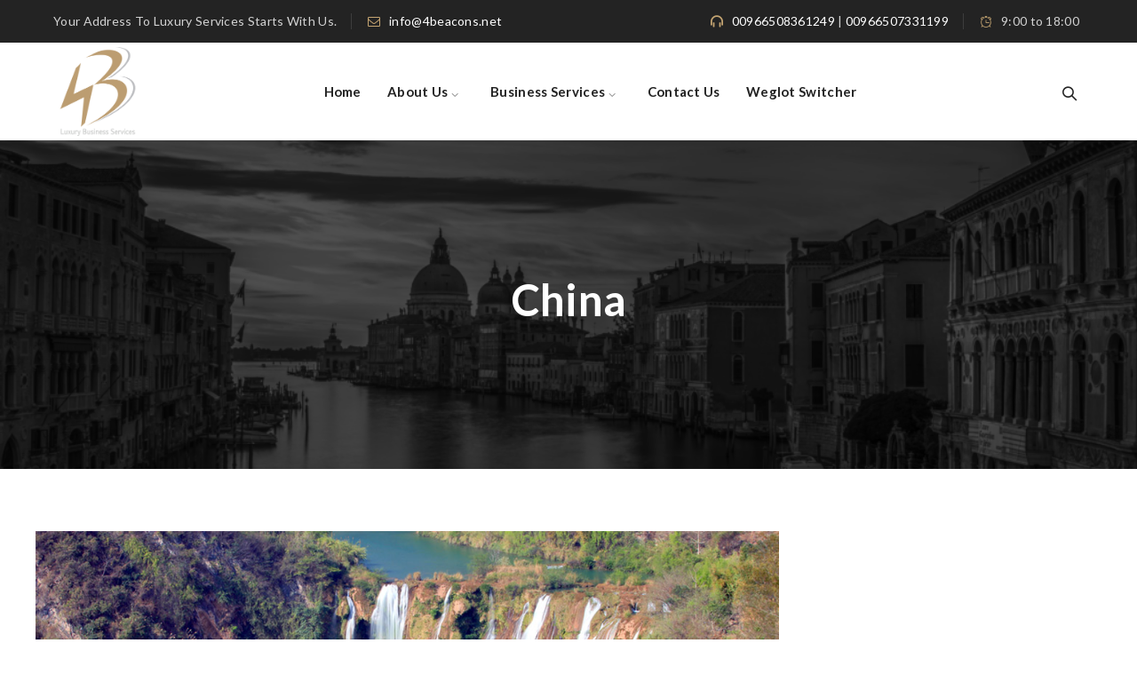

--- FILE ---
content_type: text/css
request_url: https://4beacons.net/wp-content/themes/inoterior/assets/themetechmount-inoterior-extra-icons/font/flaticon.css?ver=6.8.3
body_size: 458
content:
@font-face {
    font-family: "flaticon";
    src: url("./flaticon.ttf?9cd7f324300146157da55d34058bd079") format("truetype"),
url("./flaticon.woff?9cd7f324300146157da55d34058bd079") format("woff"),
url("./flaticon.woff2?9cd7f324300146157da55d34058bd079") format("woff2"),
url("./flaticon.eot?9cd7f324300146157da55d34058bd079#iefix") format("embedded-opentype"),
url("./flaticon.svg?9cd7f324300146157da55d34058bd079#flaticon") format("svg");
}

i[class^="flaticon-"]:before, 
i[class*=" flaticon-"]:before {
    font-family: flaticon !important;
    font-style: normal;
    font-weight: normal !important;
    font-variant: normal;
    text-transform: none;
    line-height: 1;
    -webkit-font-smoothing: antialiased;
    -moz-osx-font-smoothing: grayscale;
}

@media screen and (-webkit-min-device-pixel-ratio:0) {
  @font-face {
    font-family: "Flaticon";
    src: url("./Flaticon.svg#Flaticon") format("svg");
  }
}

[class^="flaticon-"]:before, [class*=" flaticon-"]:before,
[class^="flaticon-"]:after, [class*=" flaticon-"]:after {   
  font-family: Flaticon;
      font-style: normal;
}

.flaticon-workspace:before {
    content: "\f101";
}
.flaticon-living-room:before {
    content: "\f102";
}
.flaticon-staircase:before {
    content: "\f103";
}
.flaticon-blueprint:before {
    content: "\f104";
}
.flaticon-home-decoration:before {
    content: "\f105";
}
.flaticon-decorating:before {
    content: "\f106";
}
.flaticon-door:before {
    content: "\f107";
}
.flaticon-stairs:before {
    content: "\f108";
}
.flaticon-interior-design:before {
    content: "\f109";
}
.flaticon-wardrobe:before {
    content: "\f10a";
}
.flaticon-windows:before {
    content: "\f10b";
}
.flaticon-door-1:before {
    content: "\f10c";
}
.flaticon-bed:before {
    content: "\f10d";
}
.flaticon-bed-1:before {
    content: "\f10e";
}
.flaticon-interior-design-1:before {
    content: "\f10f";
}
.flaticon-apartment:before {
    content: "\f110";
}
.flaticon-interior-design-2:before {
    content: "\f111";
}
.flaticon-french-doors:before {
    content: "\f112";
}
.flaticon-door-2:before {
    content: "\f113";
}
.flaticon-architecture-and-city:before {
    content: "\f114";
}
.flaticon-play-button:before {
    content: "\f115";
}
.flaticon-call:before {
    content: "\f116";
}
.flaticon-destination:before {
    content: "\f117";
}
.flaticon-delivery:before {
    content: "\f118";
}
.flaticon-navigation:before {
    content: "\f119";
}
.flaticon-email:before {
    content: "\f11a";
}
.flaticon-call-1:before {
    content: "\f11b";
}
.flaticon-wall-clock:before {
    content: "\f11c";
}
.flaticon-clock:before {
    content: "\f11d";
}
.flaticon-clock-1:before {
    content: "\f11e";
}
.flaticon-work-done:before {
    content: "\f11f";
}


--- FILE ---
content_type: text/css
request_url: https://4beacons.net/wp-content/themes/inoterior/css/responsive.min.css?ver=6.8.3
body_size: 6073
content:
@media (max-width:1600px){.tm-pageslider-yes.tm-headerstyle-classic .themetechmount-slider-wide{margin:0 45px;overflow:hidden}}@media (max-width:1450px){.tm-pageslider-yes .tm-slider-div .themetechmount-social-links-wrapper{left:25px}.themetechmount-slider-wrapper .tm-quickdetails-area{display:none}.tm-header-overlay.tm-header-style-classic2 .site-header-main.container-fullwide{padding-left:15px;padding-right:30px}}@media (max-width:1380px){.tm-pageslider-yes .tm-slider-div .themetechmount-social-links-wrapper{display:none}}@media (max-width:1200px){.tm-pageslider-yes.tm-headerstyle-classic .themetechmount-slider-wide{margin:0;overflow:hidden}.themetechmount-slider-inner:before,.themetechmount-slider-inner:after{content:unset}.elementor-section .elementor-column .elementor-widget-wrap{padding-left:15px!important;padding-right:15px!important}.themetechmount-boxed .main-holder .site-main .site-main-inner{max-width:1200px;width:auto}.themetechmount-rounded .main-holder{margin-top:0}.main-holder{overflow:hidden}.themetechmount-sticky-footer .site-main{margin-bottom:auto!important}.tm-reset-content-left-1200 .counter-box.tm-text-align-right .time_circles{float:left}.site-footer .widget.tm-widget_nav_menu.widget_nav_menu ul li,.site-footer .widget.tm-widget_nav_menu.widget_nav_menu ul li:nth-child(even){width:100%;margin-left:0%}.tm-widget_nav_menu ul li.menu-item:nth-last-child(2) a:after,.tm-widget_nav_menu ul li.menu-item:nth-last-child(1) a:after{height:34px;top:0}.tm-boxes-carousel-arrows-side .themetechmount-boxes-row-wrapper:hover .slick-next,.tm-boxes-carousel-arrows-side .themetechmount-boxes-row-wrapper:hover .slick-prev{z-index:1}.widget .select2-container{width:100%!important}.tm-boxes-carousel-arrows-side .themetechmount-boxes-row-wrapper .slick-prev{left:12px}.tm-boxes-carousel-arrows-side .themetechmount-boxes-row-wrapper .slick-next{right:12px}.tm-header-overlay .tm-search-overlay{z-index:11}.tm-quickicons-box{padding-bottom:15px}.tm-point-ctaheading:after{content:unset!important}.tm-custome-shape-style:before,.tm-custome-shape-style:after,.tm-custome-shape-style2:before,.tm-custome-shape-style2:after{content:unset}}@media (max-width:1024px){.elementor-section .elementor-inner-section .elementor-container{margin-left:-15px!important;margin-right:-15px!important}.themetechmount-boxes-sortable-yes:not(.themetechmount-boxes-textalign-center) .themetechmount-boxes-inner>div.themetechmount-box-heading-wrapper:not(.themetechmount-boxes-row-wrapper){flex-basis:0%;flex-grow:1;flex:0 0 100%;max-width:100%}.themetechmount-boxes-sortable-yes:not(.themetechmount-boxes-textalign-center) .themetechmount-boxes-inner>div.tm-sortable-wrapper.tm-sortable-wrapper-portfolio:not(.themetechmount-boxes-row-wrapper){flex-basis:0%;flex-grow:1;flex:0 0 100%;max-width:100%}.themetechmount-boxes-sortable-yes.themetechmount-boxes-textalign-left .themetechmount-boxes-inner>div.tm-sortable-wrapper.tm-sortable-wrapper-portfolio:not(.themetechmount-boxes-row-wrapper){text-align:left}.tm_coverimgbox_wrapper{display:block;background-color:transparent}.tm_coverimgbox_wrapper .tm_coverbox_contents{padding:30px 15px 60px;border-right:none;height:500px;margin-bottom:15px}.tm_coverimgbox_wrapper .tm_coverbox_contents .coverbox-img-reposive{display:block;position:absolute;top:0;left:0;width:100%;height:100%;z-index:-1}.tm_coverimgbox_wrapper .tm_coverbox_img{display:none}.tm-heading-style-horizontal.tm-element-heading-content-wrapper .tm-content-header,.tm-heading-style-horizontal.tm-element-heading-content-wrapper .tm-element-content-desctxt{display:block;float:none;width:100%;padding-right:0}.tm-heading-style-horizontal.tm-element-heading-content-wrapper .tm-content-header:after{content:unset}.single-post .themetechmount-box-blog-classic .tm-blog-list{display:inline-block;padding:0;margin:10px 0}.tm-stretched-custom .tm-col-stretched-right .tm-stretched-div{margin-right:0px!important}.tm-rightmargin-zero-tablet .tm-col-stretched-right .tm-stretched-div{margin-right:0px!important}.tm-span0-1024px>.elementor-widget-wrap{width:100%!important;margin-right:0px!important}}@media (max-width:991px){.elementor-404 .elementor-row>.elementor-column>.elementor-element-populated{padding-left:15px;padding-right:15px}.themetechmount-boxes-testimonial.themetechmount-boxes-view-slickview .testimonials-info{margin-left:0;margin-right:0}.themetechmount-boxes-row-wrapper.tm-processbox-wrapper:before{content:unset}.tm-titlebar-wrapper.tm-breadcrumb-on-bottom.tm-titlebar-align-default .breadcrumb-wrapper{display:block;width:100%;left:0;transform:unset}.tm-titlebar-wrapper.tm-breadcrumb-on-bottom .breadcrumb-wrapper{text-align:left}body.themetechmount-sidebar-both .site-content #sidebar-left.sidebar,body.themetechmount-sidebar-both .site-content #primary.content-area{margin-left:0%!important}.tm-pf-single-content-wrapper.tm-pf-view-left-image .tm-pf-detail-box{display:block}.tm-pf-view-left-image .themetechmount-pf-single-featured-area,.tm-pf-view-left-image .themetechmount-pf-single-content-area{display:block;float:none;width:100%}.tm-pf-view-left-image .tm-pf-single-content-area,.tm-pf-view-left-image .tm-portfolio-description{margin-top:20px}.wpcf7-form .col-md-6 .select2-container{width:100%!important}.second-footer .container.tm-container-for-footer .row>.widget-area:first-child .custom-heading{display:block;float:none;padding-right:0}.tm-reset-content-center-991 *{text-align:center!important}.wpb_single_image.tm-reset-content-center-991,.tm-reset-content-center-991 *{text-align:center!important}.themetechmount-team-box-view-left-image .themetechmount-box-content{padding:15px 20px 15px;text-align:left;display:block;width:100%}.tm-pf-view-left-image .themetechmount-pf-single-detail-box{margin-left:0}.tm-blog-classic-box-content .tm-right-meta{padding-bottom:0}.tm-sresult-form-wrapper h2,.tm-sresult-form-wrapper .search-form,.tm-sresults-settings-wrapper{display:block;width:100%;padding:0;margin-bottom:10px}.tm-sresult-form-wrapper .search-form:after{top:0}.ttm-pricetable-column-w.col-md-3{width:50%;float:left;margin-bottom:30px}.tm-reset-all-left-991 *{text-align:left!important}.site-footer .first-footer .tm-container-for-footer>div>.row .widget-area:last-child .widget{margin-bottom:5px}.site-footer .widget-area:not(:first-child) .tm-contactbox{padding:0}.tm-processbox-wrapper{display:block;display:-block;display:-ms-block}.tm-processbox-wrapper .tm-processbox{width:100%;padding-bottom:20px}.tm-processbox-wrapper .tm-processbox .tm-box-image:before{content:unset}.themetechmount-sidebar-true .site-main{padding-top:60px}.site-content-wrapper #sidebar-right.sidebar,.site-content-wrapper #sidebar-left.sidebar{padding-top:0px!important;padding-bottom:15px}body.woocommerce-page.themetechmount-footer-cta-yes.themetechmount-sidebar-true #primary .site-main,body.themetechmount-footer-cta-yes:not(.page).themetechmount-sidebar-true .site-main,.themetechmount-sidebar-true.themetechmount-footer-cta-yes .site-main{padding-bottom:25px}.themetechmount-ptables-w{flex-wrap:wrap}.themetechmount-ptables-w .ttm-pricetable-column-w{width:100%;max-width:100%}.tm-ptablebox .tm-ptable-icon-type-image img{height:auto}.site-footer .tm-footer-cta-wrapper{width:100%}.site-footer .tm-footer-cta-wrapper .tm-footer-cta-inner .cta-widget-area{width:100%}.site-footer .tm-footer-cta-wrapper .tm-footer-cta-inner .cta-widget-area:last-child{margin-bottom:0}.single-post .sidebar .widget:first-child{margin-top:0}.single-tm_team_member .tm-team-member-single-content-wrapper>.tm-team-member-single-content .tm-row-wrapper-bg-layer{background-image:none}.tm-boxes-carousel-arrows-1 .themetechmount-boxes-row-wrapper:hover .slick-next{right:-5px}.tm-boxes-carousel-arrows-1 .themetechmount-boxes-row-wrapper:hover .slick-prev{left:-5px}.tm-processbox-wrapper .tm-processbox .tm-box-iconbox:before{content:unset}.themetechmount-box-blog.themetechmount-blog-box-view-left-image .col-md-8.themetechmount-box-content{padding:25px 0 10px 20px}.tm-pbar-single-bar-w{margin-right:0}.footer .footer-rows .first-footer .first-footer-inner{padding:20px 0 20px}.footer .first-footer .widget{padding-top:20px;padding-bottom:20px}.mailchimp-inputbox{margin-top:0;margin-bottom:0}.themetechmount-stepboxes-wrapper .tm-stepbox-content{margin-bottom:30px}.tm-team-member-single-title-wrapper.col-xs-12{padding-top:25px}.tm-pf-single-content-wrapper.tm-pf-view-top-image .themetechmount-pf-single-details-area{width:100%;top:15px;padding:0;left:0;position:relative}.single article.themetechmount-box-blog-classic{margin-bottom:0}.themetechmount-testimonialbox-styletwo .themetechmount-box-content:after{content:unset}.second-footer .second-footer-inner .widget-area .tm-center-text{margin:0px!important}.site-footer .themetechmount-iconbox-styletwo{margin-bottom:0}.site-footer .tm-ctabox-row.row .cta-widget-area:after{content:unset}.site-footer .tm-ctabox-row.row .cta-widget-area{padding:18px 25px 5px 25px}.site-footer .tm-ctabox-row.row .cta-widget-area:last-child{padding-bottom:24px}.tm-staticbox-style2 .tm-sepeline:after,.tm-staticbox-style2 .tm-sepeline:before{width:100%}.tm-staticbox-style2 .tm-stepbox:last-child .tm-sepeline:after,.tm-staticbox-style2 .tm-stepbox:last-child .tm-sepeline:before{content:''}.tm-seperator-style2.center-align .tm-element-content-heading,.tm-seperator-style2.center-align .tm-element-subheading,.tm-seperator-style2.center-align .tm-content-header{display:block}.tm-seperator-style2.center-align .tm-element-subheading{width:100%;text-align:left;padding-left:0}.tm-seperator-style2.center-align .tm-element-content-heading{width:100%;text-align:left;padding:0}.tm-seperator-style2.center-align .tm-element-content-heading:before{content:unset}.footer .footer-rows .first-footer .first-footer-inner .col-sm-3.col-md-3.col-lg-3,.footer .footer-rows .first-footer .first-footer-inner .col-sm-9.col-md-9.col-lg-9{width:100%}.tm-reset-align991{text-align:left}}@media(max-width:768px){.site-footer .tm-sbox .tm-vc_cta3-container{margin-bottom:0}.tm-titlebar-wrapper.tm-breadcrumb-on-bottom .tm-titlebar .breadcrumb-wrapper .container{margin-left:0}.tm-pf-single-content-wrapper .themetechmount-pf-single-detail-box{padding:35px 15px 35px}.tm-facts-colum-sep .tm-fid-with-icon.tm-fid-view-topicon{margin-bottom:35px}.themetechmount-box-blog-classic .wp-block-embed iframe{width:100%!important;max-width:100%!important;min-width:100%!important}.fb_iframe_widget>span,.themetechmount-box-blog-classic .wp-block-embed .fb_iframe_widget>span,.themetechmount-box-blog-classic .wp-block-embed .fb_iframe_widget_fluid>span{width:100%!important}body.tm_service-template-default.themetechmount-sidebar-left:not(.tm-empty-sidebar) .site-content-wrapper #primary.content-area{padding:0}.tm-align-center .tm-element-heading-content-wrapper .tm-element-content-desctxt{width:80%}.elementor-widget-icon-box .elementor-icon-box-wrapper{margin-bottom:10px}.elementor-element .elementor-icon-box-icon{margin-bottom:5px!important}.main-holder .site #content table.cart td.actions button{float:left!important}.woocommerce form .form-row .select2-container{width:100%!important}.single .main-holder .site-content span.featured.product-label{top:55px;left:20px}.tm-boxtab.elementor-widget-tabs .elementor-tabs-wrapper{display:block}.tm-boxtab .elementor-tabs .elementor-tab-title.elementor-tab-desktop-title{display:none}.tm-boxtab .elementor-tabs .elementor-tab-title.elementor-tab-mobile-title{border:1px solid!important;text-align:center;padding:13px 27px;color:#000;font-size:16px;margin-bottom:20px}}@media(max-width:767px){.themetechmount-blog-box-view-left-image.themetechmount-blogbox-format-video .themetechmount-box-img-left,.themetechmount-blog-box-view-right-image.themetechmount-blogbox-format-video .themetechmount-box-img-left{max-width:100%;width:100%}.themetechmount-blog-box-view-left-image.themetechmount-blogbox-format-gallery .themetechmount-box-img-left,.themetechmount-blog-box-view-right-image.themetechmount-blogbox-format-gallery .themetechmount-box-img-left{max-width:100%}.tm-topbar-content .tm-wrap-cell{display:block;text-align:center}.comment-list .children{margin-left:20px}.themetechmount-team-member-single-content-area{padding-left:0;padding-right:0}.tm-fid-with-icon.tm-fid-view-topicon{margin:0}.col-sm-6.first-widget-area:after{display:none}.footer .widget{margin:30px 0 0}.site-footer-w .second-footer-inner,.site-footer-w .first-footer-inner{padding-bottom:30px}.site-footer-w .tm-widgetsep-yes .first-footer-inner{padding-bottom:0}.footer .footer-rows .second-footer .second-footer-inner{padding:15px 0 30px}.footer .footer-rows .first-footer .first-footer-inner .widget-area:first-child .widget{margin-top:0}.tm-footer2-left,.tm-footer2-right{padding-top:10px;padding-bottom:25px;text-align:left}.tm-footer2-left{padding-top:25px;width:100%;padding-bottom:0}.col-xs-12.col-sm-12.tm-footer2-left{padding-bottom:23px}.site-content .sidebar .wpb_gallery.wpb_content_element{margin-bottom:0}.widget_calendar table th,.widget_calendar table td{padding:6px}.tribe-mobile #main{padding-top:65px}#tribe-bar-views .tribe-bar-views-list{left:-3px}.tm-reset-content-center-767 *{text-align:center!important}.tm-titlebar-align-right .tm-titlebar-main-inner,.tm-titlebar-align-left .tm-titlebar-main-inner,.tm-titlebar-align-right .entry-title-wrapper,.tm-titlebar-align-left .entry-title-wrapper,.tm-titlebar-align-right .breadcrumb-wrapper,.tm-titlebar-align-left .breadcrumb-wrapper{display:block;text-align:center}.themetechmount-boxes-view-slickview-bottomimg .themetechmount-box-desc blockquote{padding:0 40px}.tm-text-align-center-767{text-align:center!important}.themetechmount-team-box-view-left-image .themetechmount-item-thumbnail img,.themetechmount-team-box-view-left-image .themetechmount-box-img-left{width:100%}.tm-titlebar-wrapper.tm-breadcrumb-on-bottom.tm-titlebar-align-default .breadcrumb-wrapper .container:before{left:99%}.tm-widget_nav_menu ul li.menu-item:nth-last-child(1) a:after{height:26px}.tm-pf-view-top-image .themetechmount-pf-detailbox-inner{margin-top:15px}body.themetechmount-sidebar-right.tm-empty-sidebar .site-content-wrapper #primary.content-area{padding-right:15px!important}.widget_recent_comments li.recentcomments{width:100%}.widget_recent_comments li.recentcomments:first-child:before{top:6px}.main-holder .site-content ul.products li.product{width:50%}.single .main-holder #content div.product div.images{width:100%}.single-tm_team_member .tm-team-member-view-default .tm-team-member-single-content.row{display:-webkit-box;display:-webkit-block;display:-moz-box;display:-ms-block;display:block}.single-tm_team_member .tm-team-member-single-content.row:after{left:0;top:0;bottom:0}.single-tm_team_member .tm-team-member-view-default .themetechmount-team-img{margin-top:0;padding-right:0}.single-tm_team_member .tm-team-member-view-default .themetechmount-team-data{padding:0}.single-tm_team_member .tm-team-member-single-content-wrapper>.tm-team-member-single-content{margin:0;padding:0}.single-tm_team_member .tm-team-member-single-content.row div.themetechmount-team-member-single-featured-area:nth-child(1) .themetechmount-team-img{margin-top:15px;margin-left:0;padding-left:0}.single-tm_team_member .tm-team-member-view-default .tm-team-member-single-title-wrapper .tm-team-social-links-wrapper{margin-top:20px}.single-tm_team_member .tm-team-member-view-default .themetechmount-team-data{padding:0;padding-top:10px}.tm-seperator-solid.tm-heading-style-horizontal .tm-vc_general.tm-vc_cta3 .tm-vc_cta3-content .tm-vc_cta3-content-header{width:100%}.themetechmount-ptables-w{flex-wrap:wrap}.tm-pf-single-related-wrapper{padding-top:10px}.tm-pf-single-content-wrapper{padding-bottom:0}.comments-area .comment-form .comment-form-author,.comments-area .comment-form .comment-form-email,.comments-area .comment-form .comment-form-url{width:100%;margin-right:0%}.tm-sresults-first-row>.col-sm-6:first-child{padding-bottom:60px}.themetechmount-boxes-testimonial.tm-boxes-carousel-arrows-below .themetechmount-boxes-row-wrapper .slick-prev{bottom:-70px;transform:none;left:50%;margin-left:-59px}.themetechmount-boxes-testimonial.tm-boxes-carousel-arrows-below .themetechmount-boxes-row-wrapper .slick-next{bottom:-70px;transform:none;right:50%;margin-right:-42px}.themetechmount-boxes-testimonial.themetechmount-boxes-view-carousel .tm-box-col-wrapper{padding-left:15px}.themetechmount-team-member-single-content-area .tm-team-member-content{padding:0 15px 0 15px}.tm-fid-view-circle-progress.inside{margin-bottom:30px}.themetechmount-boxes-testimonial.themetechmount-boxes-view-slickview .themetechmount-box-desc .themetechmount-testimonial-text{font-size:19px;line-height:35px;margin:0 0 27px}.elementor-tab-content p{display:inline-block}.tm-arrow-tab.elementor-widget-tabs .elementor-tab-content{padding-top:0}.twentytwenty-horizontal .twentytwenty-before-label{left:0}.twentytwenty-horizontal .twentytwenty-after-label{right:0}.tm-inoterior-newtab .elementor-tabs .elementor-tab-title span{left:10px}.tm-inoterior-newtab .elementor-tabs .elementor-tab-title{padding:23px 15px 24px 50px}}@media only screen and (max-width:520px){.themetechmount-boxes-testimonial .themetechmount-box-view-default .themetechmount-box-desc .themetechmount-testimonial-text:before{content:unset}.themetechmount-boxes-testimonial.tm-boxes-carousel-arrows-below .themetechmount-boxes-row-wrapper .slick-arrow{bottom:10px}.themetechmount-box-blog.themetechmount-blog-box-view-left-image .tm-featured-wrapper img{width:100%}.themetechmount-box-blog.themetechmount-blog-box-view-left-image .post-item>.themetechmount-box-content{display:block}.themetechmount-box-blog.themetechmount-blog-box-view-left-image .themetechmount-box-content.col-md-7 .tm-entry-footer{margin-top:25px}.themetechmount-blog-box-view-left-image.themetechmount-blogbox-format-video .themetechmount-box-img-left,.themetechmount-blog-box-view-left-image.themetechmount-blogbox-format-gallery .themetechmount-box-img-left{max-width:100%;width:100%}}@media only screen and (max-width:479px){.comment-list .children{margin-left:15px}.comment-body{margin-left:0}.single-post blockquote{margin-left:15px}.main-holder .site-content ul.products li.product{width:100%}.tm-social-share-wrapper .tm-social-share-wrapper{float:none;margin-top:5px}.tm-social-share-wrapper{float:none}.single-tm_portfolio .tm-pf-single-category-w,.single-post .tm_tag_lists{float:left}.tm-social-share-wrapper .tm-single-top-btn{float:none}.tm-social-share-wrapper{text-align:left}.single article.post blockquote{padding:25px 0 15px 20px;margin:20px 0}.single article.post blockquote:before{left:15px}.single article.post blockquote:before{content:unset}.single .post.themetechmount-box-blog-classic .tm-social-share-wrapper .tm-social-share-links ul{padding-right:0}.themetechmount-box-topimage .tm-right-meta,.tm-blog-classic-box-content .tm-right-meta{display:block}.single-post .comment-author{opacity:0}.k_flying_searchform_wrapper .tm-search-close{display:none}.themetechmount-box-blog .themetechmount-box-content.col-md-7{padding:15px;padding-left:10px}.wp-block-image .alignright,.wp-block-image .alignleft,.wp-caption.alignright,.wp-caption.alignleft,.alignright,.alignleft{float:none;margin:0 auto;margin-bottom:10px}}@media (min-width:768px){.tm-titlebar-bcrumb-bottom.themetechmount-sidebar-true .site-main{padding-top:70px}.tm-titlebar-bcrumb-bottom .site-content #sidebar-left.sidebar,.tm-titlebar-bcrumb-bottom .site-content #sidebar-right.sidebar{padding-top:63px;margin-top:8px}.main-holder .site-content ul.products li.product.col-sm-12{width:100%}.main-holder .site-content ul.products li.product.col-sm-11{width:91.66666667%}.main-holder .site-content ul.products li.product.col-sm-10{width:83.33333333%}.main-holder .site-content ul.products li.product.col-sm-9{width:75%}.main-holder .site-content ul.products li.product.col-sm-8{width:66.66666667%}.main-holder .site-content ul.products li.product.col-sm-7{width:58.33333333%}.main-holder .site-content ul.products li.product.col-sm-6{width:50%}.main-holder .site-content ul.products li.product.col-sm-5{width:41.66666667%}.main-holder .site-content ul.products li.product.col-sm-4{width:33.33333333%}.main-holder .site-content ul.products li.product.col-sm-3{width:25%}.main-holder .site-content ul.products li.product.col-sm-2{width:16.66666667%}.main-holder .site-content ul.products li.product.col-sm-1{width:8.33333333%}.single-product .main-holder .site-content span.onsale{top:12px;left:12px}.single-product .main-holder .site-content span.featured{top:45px;left:12px}.tm-arrow-tab.elementor-widget-tabs .elementor-tabs-wrapper{display:-webkit-flex;display:flex}.tm-arrow-tab.elementor-widget-tabs .elementor-tab-desktop-title{-webkit-flex:1 1 auto;flex:1 1 auto;margin-right:35px;text-align:center}.woocommerce.themetechmount-page-full-width #content div.product div.summary,.woocommerce.themetechmount-page-full-width div.product div.summary,.woocommerce-page.themetechmount-page-full-width #content div.product div.summary,.woocommerce-page.themetechmount-page-full-width div.product div.summary{width:53%}.woocommerce.themetechmount-page-full-width #content div.product div.images,.woocommerce.themetechmount-page-full-width div.product div.images,.woocommerce-page.themetechmount-page-full-width #content div.product div.images,.woocommerce-page.themetechmount-page-full-width div.product div.images{width:43%}}@media (min-width:992px){body.tm-empty-sidebar.themetechmount-sidebar-true:not(.themetechmount-sidebar-bothleft):not(.themetechmount-sidebar-bothright) #primary{width:100%!important;margin:0 auto;float:none}.single-post.themetechmount-sidebar-right #primary.content-area,.woocommerce.themetechmount-sidebar-right #primary.content-area.col-md-9,.themetechmount-sidebar-right #primary.content-area.col-md-9{width:70.5%}body.themetechmount-sidebar-left .site-content #primary.content-area{width:70.5%}.single-post.themetechmount-sidebar-right #sidebar-right.widget-area,.woocommerce.themetechmount-sidebar-right #sidebar-right.widget-area.col-md-3,.themetechmount-sidebar-right #sidebar-right.widget-area.col-md-3{width:28.914%}.themetechmount-sidebar-left #sidebar-left.sidebar{width:28.914%}.main-holder .site-content ul.products li.product.col-md-12{width:100%}.main-holder .site-content ul.products li.product.col-md-11{width:91.66666667%}.main-holder .site-content ul.products li.product.col-md-10{width:83.33333333%}.main-holder .site-content ul.products li.product.col-md-9{width:75%}.main-holder .site-content ul.products li.product.col-md-8{width:66.66666667%}.main-holder .site-content ul.products li.product.col-md-7{width:58.33333333%}.main-holder .site-content ul.products li.product.col-md-6{width:50%}.main-holder .site-content ul.products li.product.col-md-5{width:41.66666667%}.main-holder .site-content ul.products li.product.col-md-4{width:33.33333333%}.main-holder .site-content ul.products li.product.col-md-3{width:25%}.main-holder .site-content ul.products li.product.col-md-2{width:16.66666667%}.main-holder .site-content ul.products li.product.col-md-1{width:8.33333333%}.k_flying_searchform_wrapper #flying_searchform{max-width:670px;margin:75px auto 93px}.ttm-pricetable-column-w.col-md-3{width:25%;float:left}}@media (min-width:1240px){.container{width:1230px}.elementor-section.elementor-section-boxed>.elementor-container{max-width:1200px}}@media (min-width:1200px){.themetechmount-boxed .main-holder .site-main .site-main-inner{max-width:1200px;width:auto}.col-xs-20percent,.col-sm-20percent,.col-md-20percent,.col-lg-20percent{position:relative;min-height:1px;padding-right:10px;padding-left:10px;width:20%;float:left}.site-footer .tm-container-for-footer>div>.row{display:flex}.footer .footer-rows .second-footer .second-footer-inner{padding:0}.footer .footer-rows .second-footer .second-footer-inner .widget-area{padding:40px 15px 20px}.site-footer .tm-container-for-footer>div>.row .widget-area{float:none;position:relative;margin:0}.site-footer .tm-container-for-footer>div>.row .widget-area .widget{margin:0}.site-footer .tm-container-for-footer .bottom-footer-inner>div.row{display:block}.site-footer .tm-container-for-footer>div>.row .widget-area .widget:not(:first-child){padding-top:0;margin:35px 0 20px}.site-footer .tm-container-for-footer>div>.row .widget-area:first-child .widget{margin-right:30px}.site-footer .tm-container-for-footer>div>.row .widget-area:last-child .widget{margin-right:0}.site-footer .second-footer .container.tm-container-for-footer .row>.widget-area:first-child .widget:not(:first-child){padding:0;margin-top:10px}.site-footer .container-fullwide.tm-container-for-footer>div>.row .widget-area{padding:0 0 0 30px}.site-footer .container-fullwide.tm-container-for-footer>div>.row{margin:0}.site-footer .second-footer .tm-container-for-footer>div>.row .widget-area:not(:first-child):after{width:1px;height:100%;content:'';position:absolute;left:-25px;background-color:rgba(255,255,255,.1);top:0}.second-footer.tm-swidgetsep-no .row .widget-area:after{content:unset!important}.site-footer .second-footer.tm-swidgetsep-no .tm-container-for-footer>div>.row .widget-area:first-child .widget{margin-right:0}.site-footer .second-footer .tm-container-for-footer>div>.row .widget-area .widget:not(:first-child){position:relative}.site-footer .second-footer .tm-container-for-footer>div>.row .widget-area .widget:not(:first-child):before{width:calc(100% + 30px);height:1px;content:'';position:absolute;left:-40px;background-color:rgba(255,255,255,.1);top:0}.site-footer .second-footer .tm-container-for-footer>div>.row .widget-area .widget.tm-center-text:not(:first-child):before{width:calc(100% + 55px);left:-30px}.site-footer .second-footer .tm-container-for-footer>div>.row .widget-area:not(:first-child) .widget:not(:first-child){padding-top:25px}.site-footer .second-footer .tm-container-for-footer>div>.row .widget-area:not(:first-child) .widget.tm-widget-above-0padding{padding-top:0;margin-top:25px}.site-footer .second-footer .tm-container-for-footer>div>.row .widget-area:first-child .widget:not(:first-child):before,.site-footer .second-footer .tm-container-for-footer>div>.row .widget-area:last-child .widget:not(:first-child):before{content:unset}.site-footer .second-footer.tm-footerrow-sepwhite .tm-container-for-footer>div>.row .widget-area .widget:not(:first-child):before,.site-footer .second-footer.tm-footerrow-sepwhite .tm-container-for-footer>div>.row .widget-area:not(:first-child):after{background-color:rgba(255,255,255,.06)}.main-holder .site-content ul.products li.product.col-lg-12{width:100%}.main-holder .site-content ul.products li.product.col-lg-11{width:91.66666667%}.main-holder .site-content ul.products li.product.col-lg-10{width:83.33333333%}.main-holder .site-content ul.products li.product.col-lg-9{width:75%}.main-holder .site-content ul.products li.product.col-lg-8{width:66.66666667%}.main-holder .site-content ul.products li.product.col-lg-7{width:58.33333333%}.main-holder .site-content ul.products li.product.col-lg-6{width:50%}.main-holder .site-content ul.products li.product.col-lg-5{width:41.66666667%}.main-holder .site-content ul.products li.product.col-lg-4{width:33.33333333%}.main-holder .site-content ul.products li.product.col-lg-3{width:25%}.main-holder .site-content ul.products li.product.col-lg-2{width:16.66666667%}.main-holder .site-content ul.products li.product.col-lg-1{width:8.33333333%}}@media (min-width:768px){.col-sm-20percent{width:20%!important;float:left}.comment-body .reply{position:absolute;right:15px;top:15px}}@media (min-width:992px){.col-md-20percent{width:20%!important;float:left}}@media (min-width:1200px){.col-lg-20percent{width:20%!important;float:left}.site-main .site-main-inner{width:1170px}.themetechmount-sticky-footer .site-footer{position:fixed;left:0;right:0;bottom:0;width:100%;z-index:0}.themetechmount-boxed.themetechmount-sticky-footer .site-footer{width:1230px;z-index:0;margin:0 auto}.themetechmount-boxed.themetechmount-boxed-framed.themetechmount-sticky-footer .site-footer,.themetechmount-boxed.themetechmount-boxed-rounded.themetechmount-sticky-footer .site-footer{top:30px}.themetechmount-boxed .main-holder{max-width:1230px;width:100%;margin:0 auto;overflow:hidden;-webkit-box-shadow:0 0 20px 0 rgba(0,0,0,.3);-moz-box-shadow:0 0 20px 0 rgba(0,0,0,.3);box-shadow:0 0 20px 0 rgba(0,0,0,.3);-webkit-transition:all 0s;-moz-transition:all .9s ease;transition:all .9s ease}.themetechmount-framed .main-holder{background:none repeat scroll 0 0 #FFF;margin:20px auto}.themetechmount-rounded .main-holder{background:none repeat scroll 0 0 #FFF;border-radius:10px;margin:20px auto}.themetechmount-boxed .main-holder{background-color:#fff}.themetechmount-rounded .main-holder .site{overflow:hidden}}@media only screen and (max-width:995px) and (min-width:768px){.site-footer .inoterior_flicker_widget_wrapper a{width:50px;height:50px}.comment-body .comment-meta.commentmetadata{padding-right:15px}.site-footer .tm-sbox .tm-vc_cta3-content-header h2{padding-top:0}.inoterior_flicker_widget_wrapper a{width:65px;height:65px}}@media only screen and (max-width:991px) and (min-width:360px){.site-footer .widget.tm-widget_nav_menu.widget_nav_menu ul li{width:calc(50% - 2px)!important;padding:0 0 11px 0}}@media (max-width:680px){.site-content .rpt_style_basic .rpt_plan .rpt_head .rpt_price{font-size:48px!important;line-height:40px!important}.k_flying_searchform_wrapper #flying_searchform{max-width:350px;margin:55px auto 73px}.ttm-pricetable-column-w.col-md-3{width:100%}.themetechmount-box-blog-classic .themetechmount-blogbox-desc-footer>div.clearfix{padding:0}.themetechmount-box-blog.themetechmount-box-topimage .themetechmount-box-desc{margin:0}.themetechmount-box-events .event-box-content{padding:24px 20px 25px}.themetechmount-box-blog-classic .entry-header:not(.tm-titlebar) .entry-title{font-size:24px;line-height:34px}.themetechmount-boxes-testimonial .themetechmount-box-desc blockquote{font-size:17px;line-height:30px}article.themetechmount-box-blog-classic{margin-bottom:30px}article.themetechmount-box-blog-classic .tm-blog-classic-box-content{margin:0}article.sticky{margin-bottom:60px}.blocks-gallery-grid .blocks-gallery-image,.blocks-gallery-grid .blocks-gallery-item,.wp-block-gallery .blocks-gallery-image,.wp-block-gallery .blocks-gallery-item{width:100%}blockquote{margin:24px 0}.wp-block-pullquote{padding:1em 0}.wp-block-pullquote.is-style-solid-color blockquote{max-width:80%}.themetechmount-box-blog-classic .gallery-columns-4 .gallery-item,.themetechmount-box-blog-classic .gallery-item{max-width:100%!important}.tm-sresults-title-w h2{font-size:22px;line-height:25px}.single-post .themetechmount-box-blog-classic ul.tm-blog-list li{position:relative;padding-left:30px}.single-post .themetechmount-box-blog-classic .tm-blog-list li i{position:absolute;left:0}.themetechmount-blogbox-styleeight .themetechmount-box-content-inner{padding:20px 0 0}.themetechmount-blogbox-styleeight .col-md-8{padding:0}}@media (max-width:591px){.main-holder .rpt_style_basic .rpt_plan .rpt_head .rpt_price{font-size:25px!important;line-height:45px!important}.post.themetechmount-box-blog-classic .tm-right-meta{padding-left:15px}.themetechmount-boxes-view-carousel .themetechmount-box-heading-wrapper.tm-element-align-left .tm-element-heading-wrapper{padding-right:0px!important}.tm-boxes-carousel-arrows-above.tm-boxes-txtalign-left .themetechmount-boxes-row-wrapper .slick-arrow{display:none!important}.tm-social-share-wrapper.tm-social-share-portfolio-wrapper{float:left;width:100%;padding-left:5px}.single-tm_portfolio .tm-pf-single-category-w{float:left;padding-top:30px}.themetechmount-box-blog-classic .tm-social-share-wrapper{width:100%;margin-bottom:20px}.single-tm_portfolio .tm-pf-single-category-w,.single-post .tm_tag_lists{float:left}.author-info{padding:30px 25px;text-align:center}.author-info .author-avatar{float:none}.tm-author-social-links{margin-left:0}.author-info .author-title{margin-top:10px!important}.tm-search-overlay{width:320px}.themetechmount-boxes-view-slickview .testimonial_wrapper .slick-next{margin-right:-185px}.themetechmount-boxes-view-slickview .testimonial_wrapper .slick-prev{margin-left:-185px}.tm-info-widgettext .tm-company-logo{width:100%;padding-right:0;display:block;padding-top:15px}.tm-info-widgettext .tm-wrap-cell:not(.tm-company-logo){display:block;width:100%;padding-top:20px}.tm-info-widgettext .tm-company-logo:after{content:unset}}@media (max-width:480px){.themetechmount-box-blog-classic .tm-social-share-wrapper{width:100%;margin-bottom:20px}.mailchimp-inputbox input[type="submit"]{position:relative;top:15px}.gallery-columns-2 .gallery-item{max-width:100%}.mailchimp-inputbox button[type="submit"]{position:relative;margin-top:15px}.mailchimp-inputbox.tm-rounded-style button[type="submit"]{border-radius:50px}.mailchimp-inputbox{text-align:center}.tm-search-select-box{padding-right:0;padding-bottom:20px}.tm-sresult-form-sbtbtn-wrapper{position:relative;top:20px;width:100%}}@media (max-width:420px){.tp-caption.border-style-btn,.tp-caption.Sports-Button-skin{padding:10px 15px!important}.tm-header-icons{opacity:0;display:none}}@media (max-width:390px){.tm-search-overlay .w-search-form-row:before{right:18px}.site-footer .tm-footer-cta-inner .tm-vc_general.tm-vc_cta3.tm-vc_cta3-icons-left.tm-vc_cta3-actions-right .tm-vc_cta3_content-container{display:table-cell;float:left;margin-top:30px;padding-left:0}.wp-block-audio audio{min-width:100%}}@media only screen and (max-width:991px) and (min-width:768px){.footer .first-footer .widget-area.col-sm-4{width:50%}.footer .widget{margin:30px 0 0}.single-tm_team_member .themetechmount-team-img{padding-left:0;padding-right:0}.single-tm_team_member .tm-team-member-single-content-wrapper>.tm-team-member-single-content{margin-top:25px;padding-bottom:0}}@media only screen and (min-width:768px) and (max-width:1200px){.footer .footer-rows .first-footer .first-footer-inner .widget{margin:0 0 0}.breadcrumb-wrapper-inner{text-align:left}}@media only screen and (min-width:767px) and (max-width:991px){.themetechmount-box-view-left-image .col-md-4.themetechmount-box-img-left{float:left;width:33.33333333%}.themetechmount-box-view-left-image .col-md-8.themetechmount-box-content{float:left;width:66.66666667%}.footer-rows .container{width:95%}.tm-2-column-view-tablet .tm-stepbox.col-md-3{width:50%;float:left}}@media only screen and (min-width:768px) and (max-width:1024px){.elementor-section.elementor-top-section.tm-column-break-ipad-yes .elementor-column{width:100%!important}.elementor-section.tm-column-break-ipad-yes .elementor-inner-column{width:100%!important}.tm-inoterior-newtab .elementor-tabs .elementor-tabs-wrapper{width:35%}.tm-inoterior-newtab .elementor-tab-title{font-size:17px!important;line-height:23px!important}}@media (max-width:574px){.themetechmount-servicebox-styletwo .themetechmount-post-item{border-right:none}.tm-align-center .tm-element-heading-content-wrapper .tm-element-content-desctxt{width:98%}}@media only screen and (min-width:480px) and (max-width:1024px){.elementor-inner-section.tm-column-width-auto-tablet.tm-column-break-ipad-no .elementor-container .elementor-column,.tm-column-width-auto-tablet .elementor-column{width:auto!important}}@media only screen and (min-width:680px) and (max-width:1024px){.elementor-inner-section.tm-2-column-view-tablet.tm-column-break-ipad-no .elementor-container .elementor-column,.tm-2-column-view-tablet .elementor-column{width:50%!important}}@media (max-width:1024px){.tm-boxtab.elementor-widget-tabs .elementor-tabs-wrapper{float:left;padding-bottom:40px}}@media (min-width:680px){.themetechmount-blogbox-styleeight .themetechmount-box-img-left{width:37.333333%;float:left}.themetechmount-blogbox-styleeight .col-md-8{width:62.666667%;float:left}}@media (max-width:1470px){.tm-header-style-classic3 .tm-top-info-con,.tm-header-style-infostack .tm-top-info-con{display:none}}